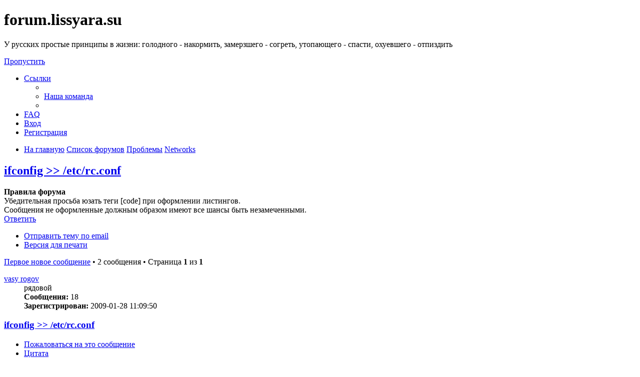

--- FILE ---
content_type: text/html; charset=UTF-8
request_url: https://forum.lissyara.su/networks-f4/ifconfig-etc-rc-conf-t30708.html
body_size: 8676
content:
<!DOCTYPE html>
<html dir="ltr" lang="ru">
<head>
<meta charset="utf-8" />
<meta http-equiv="X-UA-Compatible" content="IE=edge">
<meta name="viewport" content="width=device-width, initial-scale=1" />

<title>ifconfig &gt;&gt; /etc/rc.conf - forum.lissyara.su</title>


	<link rel="canonical" href="https://forum.lissyara.su/networks-f4/ifconfig-etc-rc-conf-t30708.html">

<!--
	phpBB style name: prosilver
	Based on style:   prosilver (this is the default phpBB3 style)
	Original author:  Tom Beddard ( http://www.subBlue.com/ )
	Modified by:
-->

<link href="./../assets/css/font-awesome.min.css?assets_version=37" rel="stylesheet">
<link href="./../styles/prosilver/theme/stylesheet.css?assets_version=37" rel="stylesheet">
<link href="./../styles/prosilver/theme/ru/stylesheet.css?assets_version=37" rel="stylesheet">




<!--[if lte IE 9]>
	<link href="./../styles/prosilver/theme/tweaks.css?assets_version=37" rel="stylesheet">
<![endif]-->

		
<link href="./../ext/boardtools/quickreply/styles/all/theme/quickreply_main.css?assets_version=37" rel="stylesheet" type="text/css" media="screen" />
<link href="./../ext/boardtools/quickreply/styles/all/theme/quickreply.css?assets_version=37" rel="stylesheet" type="text/css" media="screen" />
<link href="./../ext/boardtools/quickreply/vendor/fortawesome/font-awesome/css/font-awesome.min.css" rel="stylesheet" type="text/css" media="screen" />
<link href="./../ext/david63/sitelogo/styles/prosilver/theme/site_logo_common.css?assets_version=37" rel="stylesheet" type="text/css" media="screen" />
<link href="./../ext/vipaka/navbar/styles/all/theme/phpbb.css?assets_version=37" rel="stylesheet" type="text/css" media="screen" />



</head>
<body id="phpbb" class="nojs notouch section-viewtopic/networks-f4/ifconfig-etc-rc-conf-t30708.html ltr ">


<div id="wrap" class="wrap">
	<a id="top" class="top-anchor" accesskey="t"></a>
	<div id="page-header">
		<div class="headerbar" role="banner">
					<div class="inner">

			<div id="site-description" class="site-description">
				<a id="logo" class="logo" href="http://www.lissyara.su/" title="На главную"><span class="site_logo"></span></a>
				<h1>forum.lissyara.su</h1>
				<p> У русских простые принципы в жизни: голодного - накормить, замерзшего - согреть, утопающего - спасти, охуевшего - отпиздить</p>
				<p class="skiplink"><a href="#start_here">Пропустить</a></p>
			</div>

									
			</div>
					</div>
				<div class="navbar" role="navigation">
	<div class="inner">

	<ul id="nav-main" class="nav-main linklist" role="menubar">

		<li id="quick-links" class="quick-links dropdown-container responsive-menu hidden" data-skip-responsive="true">
			<a href="#" class="dropdown-trigger">
				<i class="icon fa-bars fa-fw" aria-hidden="true"></i><span>Ссылки</span>
			</a>
			<div class="dropdown">
				<div class="pointer"><div class="pointer-inner"></div></div>
				<ul class="dropdown-contents" role="menu">
					
					
											<li class="separator"></li>
																			<li>
								<a href="./../memberlist.php?mode=team&amp;sid=6ee744e25f04cdde4a93934f1e0d016d" role="menuitem">
									<i class="icon fa-shield fa-fw" aria-hidden="true"></i><span>Наша команда</span>
								</a>
							</li>
																<li class="separator"></li>

									</ul>
			</div>
		</li>

				<li data-skip-responsive="true">
			<a href="/help/faq?sid=6ee744e25f04cdde4a93934f1e0d016d" rel="help" title="Часто задаваемые вопросы" role="menuitem">
				<i class="icon fa-question-circle fa-fw" aria-hidden="true"></i><span>FAQ</span>
			</a>
		</li>
						
			<li class="rightside"  data-skip-responsive="true">
			<a href="./../ucp.php?mode=login&amp;sid=6ee744e25f04cdde4a93934f1e0d016d" title="Вход" accesskey="x" role="menuitem">
				<i class="icon fa-power-off fa-fw" aria-hidden="true"></i><span>Вход</span>
			</a>
		</li>
					<li class="rightside" data-skip-responsive="true">
				<a href="./../ucp.php?mode=register&amp;sid=6ee744e25f04cdde4a93934f1e0d016d" role="menuitem">
					<i class="icon fa-pencil-square-o  fa-fw" aria-hidden="true"></i><span>Регистрация</span>
				</a>
			</li>
						</ul>

	<ul id="nav-breadcrumbs" class="nav-breadcrumbs linklist navlinks" role="menubar">
						<li class="breadcrumbs">
							<span class="crumb"  itemtype="http://data-vocabulary.org/Breadcrumb" itemscope=""><a href="http://www.lissyara.su/" itemprop="url" data-navbar-reference="home"><i class="icon fa-home fa-fw" aria-hidden="true"></i><span itemprop="title">На главную</span></a></span>
										<span class="crumb"  itemtype="http://data-vocabulary.org/Breadcrumb" itemscope=""><a href="./../index.php?sid=6ee744e25f04cdde4a93934f1e0d016d" itemprop="url" accesskey="h" data-navbar-reference="index"><span itemprop="title">Список форумов</span></a></span>

											<span class="crumb"  itemtype="http://data-vocabulary.org/Breadcrumb" itemscope="" data-forum-id="22"><a href="./../problemy-f22/?sid=6ee744e25f04cdde4a93934f1e0d016d" itemprop="url"><span itemprop="title">Проблемы</span></a></span>
															<span class="crumb"  itemtype="http://data-vocabulary.org/Breadcrumb" itemscope="" data-forum-id="4"><a href="./../networks-f4/?sid=6ee744e25f04cdde4a93934f1e0d016d" itemprop="url"><span itemprop="title">Networks</span></a></span>
												</li>
		
			</ul>

	</div>
</div>
	</div>

	  <div id="menu_bar" style="background: ; font-family: ;">
    <ul class="top_menu" id="top_menu_nav">
	
    	    </ul>
  </div>

	<a id="start_here" class="anchor"></a>
	<div id="page-body" class="page-body" role="main">
		
		
<h2 class="topic-title"><a href="./../networks-f4/ifconfig-etc-rc-conf-t30708.html?sid=6ee744e25f04cdde4a93934f1e0d016d">ifconfig &gt;&gt; /etc/rc.conf</a></h2>
<!-- NOTE: remove the style="display: none" when you want to have the forum description on the topic body -->
<div style="display: none !important;">Настройка сетевых служб, маршрутизации, фаерволлов. Проблемы с сетевым оборудованием.<br /></div>

	<div class="rules">
		<div class="inner">

					<strong>Правила форума</strong><br />
			Убедительная просьба юзать теги [code] при оформлении листингов.<br>
Сообщения не оформленные должным образом имеют все шансы быть незамеченными.
		
		</div>
	</div>

<div class="action-bar bar-top">
	
			<a href="./../posting.php?mode=reply&amp;f=4&amp;t=30708&amp;sid=6ee744e25f04cdde4a93934f1e0d016d" class="button" title="Ответить">
							<span>Ответить</span> <i class="icon fa-reply fa-fw" aria-hidden="true"></i>
					</a>
	
			<div class="dropdown-container dropdown-button-control topic-tools">
		<span title="Управление темой" class="button button-secondary dropdown-trigger dropdown-select">
			<i class="icon fa-wrench fa-fw" aria-hidden="true"></i>
			<span class="caret"><i class="icon fa-sort-down fa-fw" aria-hidden="true"></i></span>
		</span>
		<div class="dropdown">
			<div class="pointer"><div class="pointer-inner"></div></div>
			<ul class="dropdown-contents">
																								<li>
					<a href="./../memberlist.php?mode=email&amp;t=30708&amp;sid=6ee744e25f04cdde4a93934f1e0d016d" title="Отправить тему по email">
						<i class="icon fa-envelope-o fa-fw" aria-hidden="true"></i><span>Отправить тему по email</span>
					</a>
				</li>
												<li>
					<a href="../viewtopic.php?f=4&amp;t=30708&amp;sid=6ee744e25f04cdde4a93934f1e0d016d&amp;view=print" title="Версия для печати" accesskey="p">
						<i class="icon fa-print fa-fw" aria-hidden="true"></i><span>Версия для печати</span>
					</a>
				</li>
											</ul>
		</div>
	</div>
	
	
			<div class="pagination">
			<a href="#unread" class="mark">Первое новое сообщение</a> &bull; 2 сообщения
							&bull; Страница <strong>1</strong> из <strong>1</strong>
					</div>
		</div>




	<div id="qr_posts">
<div class="post-container">
			<a id="unread" class="anchor"></a>
		<div id="p277186" class="post has-profile bg2 unreadpost">
		<div class="inner">

		<dl class="postprofile" id="profile277186">
			<dt class="has-profile-rank no-avatar">
				<div class="avatar-container">
																			</div>
								<a href="./../memberlist.php?mode=viewprofile&amp;u=11563&amp;sid=6ee744e25f04cdde4a93934f1e0d016d" class="username">vasy rogov</a>							</dt>

						<dd class="profile-rank">рядовой</dd>			
		<dd class="profile-posts"><strong>Сообщения:</strong> 18</dd>		<dd class="profile-joined"><strong>Зарегистрирован:</strong> 2009-01-28 11:09:50</dd>		
		
						
						
		</dl>

		<div class="postbody">
						<div id="post_content277186">

						<h3 class="first"><a href="#p277186">ifconfig &gt;&gt; /etc/rc.conf</a></h3>

													<ul class="post-buttons">
																										<li>
							<a href="/post/277186/report?sid=6ee744e25f04cdde4a93934f1e0d016d" title="Пожаловаться на это сообщение" class="button button-icon-only">
								<i class="icon fa-exclamation fa-fw" aria-hidden="true"></i><span class="sr-only">Пожаловаться на это сообщение</span>
							</a>
						</li>
																										<li>
							<a href="./../posting.php?mode=quote&amp;f=4&amp;p=277186&amp;sid=6ee744e25f04cdde4a93934f1e0d016d" title="Ответить с цитатой" class="button button-icon-only">
								<i class="icon fa-quote-left fa-fw" aria-hidden="true"></i><span class="sr-only">Цитата</span>
							</a>
						</li>
														</ul>
							
						<p class="author">
									<a class="unread" href="./../networks-f4/ifconfig-etc-rc-conf-t30708.html?sid=6ee744e25f04cdde4a93934f1e0d016d#p277186" title="Непрочитанное сообщение">
						<i class="icon fa-file fa-fw icon-red icon-md" aria-hidden="true"></i><span class="sr-only">Непрочитанное сообщение</span>
					</a>
								<span class="responsive-hide"> <strong><a href="./../memberlist.php?mode=viewprofile&amp;u=11563&amp;sid=6ee744e25f04cdde4a93934f1e0d016d" class="username">vasy rogov</a></strong> &raquo; </span>2011-01-13 13:13:08
			</p>
			
			
			
			<div class="content">Доброго времени суток, Ол.<br>
<br>
Есть комп с фряхой (7-стайбл) в роли маршрутизатора. На нем подняты вланы порядка 150 штук, на вланах соответственно айпи адреса.<br>
<br>
Новый влан создается путем прописание его в /etc/rc.conf и созданием его через консоль дабы не ребутать каждый раз рутер. Через некоторое время перезагрузили роутер и некоторые вланы не поднялись, их просто забыли прописать в /etc/rc.conf, а подняли только через консоль. <br>
<br>
Вот подумал было не плохо подстраховываться перед ребутами рутера проверкой соответствия вывода ifconfig и записей в /etc/rc.conf. Или еще лучше сохранять сетевые настройки.<br>
<br>
У кого какие мысли есть?</div>

			
									
									
						</div>

		</div>

				<div class="back2top">
						<a href="#top" class="top" title="Вернуться к началу">
				<i class="icon fa-chevron-circle-up fa-fw icon-gray" aria-hidden="true"></i>
				<span class="sr-only">Вернуться к началу</span>
			</a>
					</div>
		
		</div>
	</div>

	<hr class="divider" />
	<pre id="qr_author_p277186" style="display: none;" data-id="11563">vasy rogov</pre>
</div><!-- /.post-container -->


                	<div class="post-container">
		<div id="p386341" class="post has-profile bg1 unreadpost online">
			<div class="inner">
			<span class="corners-top">
				<span>
				</span>
			</span>
			<dl class="postprofile" id="profile0000">
				<dt class="has-profile-rank has-avatar">
					<div class="avatar-container">
						<a href="https://www.host-food.ru/" onclick="window.location.href='https://www.host-food.ru/p/58476/'; return false;" class="avatar"><img class="avatar" src="https://www.host-food.ru/images/host-food-ru-avarar.jpg" alt="Хостинговая компания Host-Food.ru" width="80" height="80"></a>
					</div>
					<strong><a class="username" href="https://www.host-food.ru/" onclick="window.location.href='https://www.host-food.ru/p/58476/'; return false;">Хостинг HostFood.ru</a></strong>
				</dt>
				<dd>&nbsp;</dd>
			</dl>

			<div class="postbody">
				<h3><a href="https://www.host-food.ru/" onclick="window.location.href='https://www.host-food.ru/p/58476/'; return false;">Услуги хостинговой компании Host-Food.ru</a></h3>
				<p class="author"><a href="https://www.host-food.ru/" onclick="window.location.href='https://www.host-food.ru/p/58476/'; return false;"><strong>Хостинг HostFood.ru</strong></a></p>
				<div class="content" style="text-align: left;">
					Тарифы на хостинг в России, от 12 рублей: <a href="https://www.host-food.ru/tariffs/hosting/" onclick="window.location.href='https://www.host-food.ru/p/58476/tariffs/hosting/'; return false;">https://www.host-food.ru/tariffs/hosting/</a><br />
					Тарифы на виртуальные сервера (VPS/VDS/KVM) в РФ, от 189 руб.: <a href="https://www.host-food.ru/tariffs/virtualny-server-vps/" onclick="window.location.href='https://www.host-food.ru/p/58476/tariffs/virtualny-server-vps/'; return false;">https://www.host-food.ru/tariffs/virtualny-server-vps/</a><br />
					Выделенные сервера, Россия, Москва, от 2000 рублей (HP Proliant G5, Intel Xeon E5430 (2.66GHz, Quad-Core, 12Mb), 8Gb RAM, 2x300Gb SAS HDD, P400i, 512Mb, BBU):<br />
					<a href="https://www.host-food.ru/tariffs/vydelennyi-server-ds/" onclick="window.location.href='https://www.host-food.ru/p/58476/tariffs/vydelennyi-server-ds/'; return false;">https://www.host-food.ru/tariffs/vydelennyi-server-ds/</a><br />
					Недорогие домены в популярных зонах: <a href="https://www.host-food.ru/domains/" onclick="window.location.href='https://www.host-food.ru/p/58476/domains/'; return false;">https://www.host-food.ru/domains/</a><br />
				</div>
			</div>

						<div class="back2top">
								<a href="#top" class="top" title="Вернуться к началу">
					<i class="icon fa-chevron-circle-up fa-fw icon-gray" aria-hidden="true"></i>
					<span class="sr-only">Вернуться к началу</span>
				</a>
							</div>

						<span class="corners-bottom"><span></span></span></div>
		</div>
	</div>
	</div>
	<hr class="divider" />
		

	<div class="post-container">
		<div id="p277193" class="post has-profile bg1 unreadpost">
		<div class="inner">

		<dl class="postprofile" id="profile277193">
			<dt class="has-profile-rank has-avatar">
				<div class="avatar-container">
																<a href="./../memberlist.php?mode=viewprofile&amp;u=3836&amp;sid=6ee744e25f04cdde4a93934f1e0d016d" class="avatar"><img class="avatar" src="./../download/file.php?avatar=3836_1364533797.jpeg" width="100" height="100" alt="Аватара пользователя" /></a>														</div>
								<a href="./../memberlist.php?mode=viewprofile&amp;u=3836&amp;sid=6ee744e25f04cdde4a93934f1e0d016d" class="username">hizel</a>							</dt>

						<dd class="profile-rank">дядя поня</dd>			
		<dd class="profile-posts"><strong>Сообщения:</strong> 9032</dd>		<dd class="profile-joined"><strong>Зарегистрирован:</strong> 2007-06-29 10:05:02</dd>		
		
											<dd class="profile-custom-field profile-phpbb_location"><strong>Откуда:</strong> Выборг</dd>
							
						
		</dl>

		<div class="postbody">
						<div id="post_content277193">

						<h3 ><a href="#p277193">Re: ifconfig &gt;&gt; /etc/rc.conf</a></h3>

													<ul class="post-buttons">
																										<li>
							<a href="/post/277193/report?sid=6ee744e25f04cdde4a93934f1e0d016d" title="Пожаловаться на это сообщение" class="button button-icon-only">
								<i class="icon fa-exclamation fa-fw" aria-hidden="true"></i><span class="sr-only">Пожаловаться на это сообщение</span>
							</a>
						</li>
																										<li>
							<a href="./../posting.php?mode=quote&amp;f=4&amp;p=277193&amp;sid=6ee744e25f04cdde4a93934f1e0d016d" title="Ответить с цитатой" class="button button-icon-only">
								<i class="icon fa-quote-left fa-fw" aria-hidden="true"></i><span class="sr-only">Цитата</span>
							</a>
						</li>
														</ul>
							
						<p class="author">
									<a class="unread" href="./../networks-f4/ifconfig-etc-rc-conf-t30708.html?sid=6ee744e25f04cdde4a93934f1e0d016d#p277193" title="Непрочитанное сообщение">
						<i class="icon fa-file fa-fw icon-red icon-md" aria-hidden="true"></i><span class="sr-only">Непрочитанное сообщение</span>
					</a>
								<span class="responsive-hide"> <strong><a href="./../memberlist.php?mode=viewprofile&amp;u=3836&amp;sid=6ee744e25f04cdde4a93934f1e0d016d" class="username">hizel</a></strong> &raquo; </span>2011-01-13 13:41:30
			</p>
			
			
			
			<div class="content">написать скрипт :-) <br>
я до сих пор ленюсь :-(<br>

<div class="codebox"><p>Код: <a href="#" onclick="selectCode(this); return false;">Выделить всё</a></p><pre><code>&gt;ifconfig | grep 'vlan:' | wc -l
     239
</code></pre></div></div>

			
									
									<div id="sig277193" class="signature">В дурацкие игры он не играет. Он просто жуткий, чу-чу, паровозик, и зовут его Блейн. Блейн --- это Боль.</div>
						</div>

		</div>

				<div class="back2top">
						<a href="#top" class="top" title="Вернуться к началу">
				<i class="icon fa-chevron-circle-up fa-fw icon-gray" aria-hidden="true"></i>
				<span class="sr-only">Вернуться к началу</span>
			</a>
					</div>
		
		</div>
	</div>

	<hr class="divider" />
	<pre id="qr_author_p277193" style="display: none;" data-id="3836">hizel</pre>
</div><!-- /.post-container -->
</div>
<div id="qr_temp_container" style="display: none;"></div>


                	



	<div class="action-bar bar-bottom">
	
			<a href="./../posting.php?mode=reply&amp;f=4&amp;t=30708&amp;sid=6ee744e25f04cdde4a93934f1e0d016d" class="button" title="Ответить">
							<span>Ответить</span> <i class="icon fa-reply fa-fw" aria-hidden="true"></i>
					</a>
		
		<div class="dropdown-container dropdown-button-control topic-tools">
		<span title="Управление темой" class="button button-secondary dropdown-trigger dropdown-select">
			<i class="icon fa-wrench fa-fw" aria-hidden="true"></i>
			<span class="caret"><i class="icon fa-sort-down fa-fw" aria-hidden="true"></i></span>
		</span>
		<div class="dropdown">
			<div class="pointer"><div class="pointer-inner"></div></div>
			<ul class="dropdown-contents">
																								<li>
					<a href="./../memberlist.php?mode=email&amp;t=30708&amp;sid=6ee744e25f04cdde4a93934f1e0d016d" title="Отправить тему по email">
						<i class="icon fa-envelope-o fa-fw" aria-hidden="true"></i><span>Отправить тему по email</span>
					</a>
				</li>
												<li>
					<a href="../viewtopic.php?f=4&amp;t=30708&amp;sid=6ee744e25f04cdde4a93934f1e0d016d&amp;view=print" title="Версия для печати" accesskey="p">
						<i class="icon fa-print fa-fw" aria-hidden="true"></i><span>Версия для печати</span>
					</a>
				</li>
											</ul>
		</div>
	</div>

			<form method="post" action="../viewtopic.php?f=4&amp;t=30708&amp;sid=6ee744e25f04cdde4a93934f1e0d016d">
		<div class="dropdown-container dropdown-container-left dropdown-button-control sort-tools">
	<span title="Настройки отображения и сортировки" class="button button-secondary dropdown-trigger dropdown-select">
		<i class="icon fa-sort-amount-asc fa-fw" aria-hidden="true"></i>
		<span class="caret"><i class="icon fa-sort-down fa-fw" aria-hidden="true"></i></span>
	</span>
	<div class="dropdown hidden">
		<div class="pointer"><div class="pointer-inner"></div></div>
		<div class="dropdown-contents">
			<fieldset class="display-options">
							<label>Показать: <select name="st" id="st"><option value="0" selected="selected">Все сообщения</option><option value="1">1 день</option><option value="7">7 дней</option><option value="14">2 недели</option><option value="30">1 месяц</option><option value="90">3 месяца</option><option value="180">6 месяцев</option><option value="365">1 год</option></select></label>
								<label>Поле сортировки: <select name="sk" id="sk"><option value="a">Автор</option><option value="t" selected="selected">Время размещения</option><option value="s">Заголовок</option></select></label>
				<label>Порядок: <select name="sd" id="sd"><option value="a" selected="selected">по возрастанию</option><option value="d">по убыванию</option></select></label>
								<hr class="dashed" />
				<input type="submit" class="button2" name="sort" value="Перейти" />
						</fieldset>
		</div>
	</div>
</div>
		</form>
	
	
	
			<div class="pagination">
			2 сообщения
							&bull; Страница <strong>1</strong> из <strong>1</strong>
					</div>
	</div>

<script type="text/javascript">
//<![CDATA[
var quickreply = {};

// Special features for QuickReply - settings.
quickreply.special = {
	hideSubject: true};

// Special features for QuickReply - functions.
quickreply.special.functions = {};
//]]>
</script>

<div class="action-bar actions-jump">
		<p class="jumpbox-return">
		<a href="./../networks-f4/?sid=6ee744e25f04cdde4a93934f1e0d016d" class="left-box arrow-left" accesskey="r">
			<i class="icon fa-angle-left fa-fw icon-black" aria-hidden="true"></i><span>Вернуться в «Networks»</span>
		</a>
	</p>
	
		<div class="jumpbox dropdown-container dropdown-container-right dropdown-up dropdown-left dropdown-button-control" id="jumpbox">
			<span title="Перейти" class="button button-secondary dropdown-trigger dropdown-select">
				<span>Перейти</span>
				<span class="caret"><i class="icon fa-sort-down fa-fw" aria-hidden="true"></i></span>
			</span>
		<div class="dropdown">
			<div class="pointer"><div class="pointer-inner"></div></div>
			<ul class="dropdown-contents">
																				<li><a href="./../operacionnye-sistemy-f23/?sid=6ee744e25f04cdde4a93934f1e0d016d" class="jumpbox-cat-link"> <span> Операционные системы</span></a></li>
																<li><a href="./../freebsd-unix-dlya-nachinayuschih-f53/?sid=6ee744e25f04cdde4a93934f1e0d016d" class="jumpbox-sub-link"><span class="spacer"></span> <span>&#8627; &nbsp; FreeBSD/UNIX для начинающих</span></a></li>
																<li><a href="./../freebsd-f8/?sid=6ee744e25f04cdde4a93934f1e0d016d" class="jumpbox-sub-link"><span class="spacer"></span> <span>&#8627; &nbsp; FreeBSD</span></a></li>
																<li><a href="./../openbsd-f39/?sid=6ee744e25f04cdde4a93934f1e0d016d" class="jumpbox-sub-link"><span class="spacer"></span> <span>&#8627; &nbsp; OpenBSD</span></a></li>
																<li><a href="./../sunos-f49/?sid=6ee744e25f04cdde4a93934f1e0d016d" class="jumpbox-sub-link"><span class="spacer"></span> <span>&#8627; &nbsp; SunOS</span></a></li>
																<li><a href="./../linux-f47/?sid=6ee744e25f04cdde4a93934f1e0d016d" class="jumpbox-sub-link"><span class="spacer"></span> <span>&#8627; &nbsp; Linux</span></a></li>
																<li><a href="./../windows-f6/?sid=6ee744e25f04cdde4a93934f1e0d016d" class="jumpbox-sub-link"><span class="spacer"></span> <span>&#8627; &nbsp; Windows</span></a></li>
																<li><a href="./../dos-os-2-meos-beos-palmos-f19/?sid=6ee744e25f04cdde4a93934f1e0d016d" class="jumpbox-sub-link"><span class="spacer"></span> <span>&#8627; &nbsp; DOS, OS/2, MeOS, BeOS, PalmOS....</span></a></li>
																<li><a href="./../problemy-f22/?sid=6ee744e25f04cdde4a93934f1e0d016d" class="jumpbox-cat-link"> <span> Проблемы</span></a></li>
																<li><a href="./../mta-mail-transfer-agent-f20/?sid=6ee744e25f04cdde4a93934f1e0d016d" class="jumpbox-sub-link"><span class="spacer"></span> <span>&#8627; &nbsp; MTA - Mail Transfer Agent</span></a></li>
																<li><a href="./../jelezo-f5/?sid=6ee744e25f04cdde4a93934f1e0d016d" class="jumpbox-sub-link"><span class="spacer"></span> <span>&#8627; &nbsp; Железо</span></a></li>
																<li><a href="./../soft-f3/?sid=6ee744e25f04cdde4a93934f1e0d016d" class="jumpbox-sub-link"><span class="spacer"></span> <span>&#8627; &nbsp; Софт</span></a></li>
																<li><a href="./../networks-f4/?sid=6ee744e25f04cdde4a93934f1e0d016d" class="jumpbox-sub-link"><span class="spacer"></span> <span>&#8627; &nbsp; Networks</span></a></li>
																<li><a href="./../bazy-dannyh-f52/?sid=6ee744e25f04cdde4a93934f1e0d016d" class="jumpbox-sub-link"><span class="spacer"></span> <span>&#8627; &nbsp; Базы данных</span></a></li>
																<li><a href="./../aktivnoe-setevoe-oborudovanie-f48/?sid=6ee744e25f04cdde4a93934f1e0d016d" class="jumpbox-sub-link"><span class="spacer"></span> <span>&#8627; &nbsp; Активное сетевое оборудование</span></a></li>
																<li><a href="./../virtualizaciya-f51/?sid=6ee744e25f04cdde4a93934f1e0d016d" class="jumpbox-sub-link"><span class="spacer"></span> <span>&#8627; &nbsp; Виртуализация</span></a></li>
																<li><a href="./../unix-as-desktop-f45/?sid=6ee744e25f04cdde4a93934f1e0d016d" class="jumpbox-sub-link"><span class="spacer"></span> <span>&#8627; &nbsp; UNIX as Desktop</span></a></li>
																<li><a href="./../igry-f33/?sid=6ee744e25f04cdde4a93934f1e0d016d" class="jumpbox-sub-link"><span class="spacer"></span> <span>&#8627; &nbsp; Игры</span></a></li>
																<li><a href="./../programmirovanie-f25/?sid=6ee744e25f04cdde4a93934f1e0d016d" class="jumpbox-cat-link"> <span> Программирование</span></a></li>
																<li><a href="./../shell-f32/?sid=6ee744e25f04cdde4a93934f1e0d016d" class="jumpbox-sub-link"><span class="spacer"></span> <span>&#8627; &nbsp; SHELL</span></a></li>
																<li><a href="./../php-perl-js-html-f17/?sid=6ee744e25f04cdde4a93934f1e0d016d" class="jumpbox-sub-link"><span class="spacer"></span> <span>&#8627; &nbsp; PHP, PERL, JS, HTML...</span></a></li>
																<li><a href="./../delphi-lazarus-free-pascal-f15/?sid=6ee744e25f04cdde4a93934f1e0d016d" class="jumpbox-sub-link"><span class="spacer"></span> <span>&#8627; &nbsp; Delphi, Lazarus, Free Pascal</span></a></li>
																<li><a href="./../c-c-f16/?sid=6ee744e25f04cdde4a93934f1e0d016d" class="jumpbox-sub-link"><span class="spacer"></span> <span>&#8627; &nbsp; C/C++</span></a></li>
																<li><a href="./../visual-basic-f18/?sid=6ee744e25f04cdde4a93934f1e0d016d" class="jumpbox-sub-link"><span class="spacer"></span> <span>&#8627; &nbsp; Visual Basic</span></a></li>
																<li><a href="./../raznoe-f21/?sid=6ee744e25f04cdde4a93934f1e0d016d" class="jumpbox-cat-link"> <span> Разное</span></a></li>
																<li><a href="./../novosti-f46/?sid=6ee744e25f04cdde4a93934f1e0d016d" class="jumpbox-sub-link"><span class="spacer"></span> <span>&#8627; &nbsp; Новости</span></a></li>
																<li><a href="./../pro-sajt-f14/?sid=6ee744e25f04cdde4a93934f1e0d016d" class="jumpbox-sub-link"><span class="spacer"></span> <span>&#8627; &nbsp; Про сайт</span></a></li>
																<li><a href="./../rabota-f27/?sid=6ee744e25f04cdde4a93934f1e0d016d" class="jumpbox-sub-link"><span class="spacer"></span> <span>&#8627; &nbsp; Работа</span></a></li>
																<li><a href="./../yuridicheskie-dokumenty-f44/?sid=6ee744e25f04cdde4a93934f1e0d016d" class="jumpbox-sub-link"><span class="spacer"></span> <span>&#8627; &nbsp; Юридические документы</span></a></li>
																<li><a href="./../baraholka-f2/?sid=6ee744e25f04cdde4a93934f1e0d016d" class="jumpbox-sub-link"><span class="spacer"></span> <span>&#8627; &nbsp; Барахолка</span></a></li>
																<li><a href="./../dev-null-f1/?sid=6ee744e25f04cdde4a93934f1e0d016d" class="jumpbox-sub-link"><span class="spacer"></span> <span>&#8627; &nbsp; /dev/null</span></a></li>
											</ul>
		</div>
	</div>

	</div>


			</div>


<div id="page-footer" class="page-footer" role="contentinfo">
	<div class="navbar" role="navigation">
	<div class="inner">

	<ul id="nav-footer" class="nav-footer linklist" role="menubar">
		<li class="breadcrumbs">
							<span class="crumb"><a href="http://www.lissyara.su/" data-navbar-reference="home"><i class="icon fa-home fa-fw" aria-hidden="true"></i><span>На главную</span></a></span>									<span class="crumb"><a href="./../index.php?sid=6ee744e25f04cdde4a93934f1e0d016d" data-navbar-reference="index"><span>Список форумов</span></a></span>					</li>
		
				<li class="rightside">Часовой пояс: <span title="UTC+3">UTC+03:00</span></li>
							<li class="rightside">
				<a href="./../ucp.php?mode=delete_cookies&amp;sid=6ee744e25f04cdde4a93934f1e0d016d" data-ajax="true" data-refresh="true" role="menuitem">
					<i class="icon fa-trash fa-fw" aria-hidden="true"></i><span>Удалить cookies конференции</span>
				</a>
			</li>
												<li class="rightside" data-last-responsive="true">
				<a href="./../memberlist.php?mode=team&amp;sid=6ee744e25f04cdde4a93934f1e0d016d" role="menuitem">
					<i class="icon fa-shield fa-fw" aria-hidden="true"></i><span>Наша команда</span>
				</a>
			</li>
							</ul>

	</div>
</div>

	<div class="copyright">
				<br /><a href='http://www.lissyara.su/'>На главную сайта</a>							</div>

	<div id="darkenwrapper" class="darkenwrapper" data-ajax-error-title="Ошибка AJAX" data-ajax-error-text="При обработке запроса произошла ошибка." data-ajax-error-text-abort="Запрос прерван пользователем." data-ajax-error-text-timeout="Время запроса истекло; повторите попытку." data-ajax-error-text-parsererror="При выполнении запроса возникла непредвиденная ошибка, и сервер вернул неверный ответ.">
		<div id="darken" class="darken">&nbsp;</div>
	</div>

	<div id="phpbb_alert" class="phpbb_alert" data-l-err="Ошибка" data-l-timeout-processing-req="Время выполнения запроса истекло.">
		<a href="#" class="alert_close">
			<i class="icon fa-times-circle fa-fw" aria-hidden="true"></i>
		</a>
		<h3 class="alert_title">&nbsp;</h3><p class="alert_text"></p>
	</div>
	<div id="phpbb_confirm" class="phpbb_alert">
		<a href="#" class="alert_close">
			<i class="icon fa-times-circle fa-fw" aria-hidden="true"></i>
		</a>
		<div class="alert_text"></div>
	</div>
</div>

</div>

<div>
	<a id="bottom" class="anchor" accesskey="z"></a>
	</div>

<script type="text/javascript" src="./../assets/javascript/jquery.min.js?assets_version=37"></script>
<script type="text/javascript" src="./../assets/javascript/core.js?assets_version=37"></script>


<!-- Send the variables to the js file -->
<script>
	var backgroundImage		= '.\x2F..\x2F\x3Fsid\x3D6ee744e25f04cdde4a93934f1e0d016d';
	var bannerHeight		= '';
	var borderRadius		= '';
	var headerColour		= '';
	var headerColour1		= '\x23582b14';
	var headerColour2		= '\x23ffffffffffedd2c6';
	var logoCorners 		= '0px\x200px\x200px\x200px';
	var logoHeight 			= '36';
	var logoWidth 			= '146';
	var overrideColour		= '';
	var removeHeaderBar		= '';
	var repeatBackground	= '';
	var responsive			= '';
	var searchBelow			= '';
	var siteLogo 			= 'url\x28\x22.\x2F..\x2Fimages\x2Fpowered.by.220.volt.gif\x3Fsid\x3D6ee744e25f04cdde4a93934f1e0d016d\x22\x29';
	var siteLogoUrl			= '.\x2F..\x2F\x3Fsid\x3D6ee744e25f04cdde4a93934f1e0d016d';
	var siteLogoBanner		= '.\x2F..\x2F\x3Fsid\x3D6ee744e25f04cdde4a93934f1e0d016d';
	var siteLogoCentre		= '';
	var siteLogoRemove		= '0';
	var siteLogoRight		= '';
	var siteNameSupress		= '';
	var useBackground		= '';
	var useBanner			= '';
	var useHeaderColour		= '';
	var useLogoUrl			= '';
	var useOverrideColour	= '';
</script>

<script type="text/javascript">
	"use strict";
	var elonw_title = 'ELONW';
	var source=removeSubdomain(location.hostname);
	var IgnoreClasses = [
		'posterip',
		'share-button',
		'fancybox',
		'lightbox',
		'colorbox'
	];
	var NotInClass = true;
	$(document).on('click',('a[href^="http://"], a[href^="https://"], a[href^="ftp://"]'), function() {
		if ($(this).attr('class') !== undefined)
		{
			var ClassList = $(this).attr('class').split(/\s+/);
			$(ClassList).each(function() { 
				if($.inArray(this, IgnoreClasses) !== -1)
				{
					NotInClass = false;
				}
			});
		}
		if ($(this).attr('onclick') !== undefined)
		{
			NotInClass = false;
		}
		var href = $(this).attr('href');
		var hostname = this.hostname;
		if(hostname && removeSubdomain(hostname)!==source && NotInClass)
		{
			window.open(href);
			return false;
		}	
	});
	(function($) {
	   $('.forum_link').each(function(){
		  $(this).find('a').attr("onclick","window.open(this.href);return false;").attr("rel", "nofollow");
	   });
	})(jQuery);
	function removeSubdomain(a,b){return a.split(".").slice(-(b||2)).join(".")};
</script>

<script type="text/javascript" src="./../ext/boardtools/quickreply/styles/all/template/quickreply_special.js?assets_version=37"></script>
<script type="text/javascript" src="./../styles/prosilver/template/forum_fn.js?assets_version=37"></script>
<script type="text/javascript" src="./../styles/prosilver/template/ajax.js?assets_version=37"></script>
<script type="text/javascript" src="./../ext/david63/sitelogo/styles/all/template/site_logo_min.js?assets_version=37"></script>


<!-- Yandex.Metrika counter -->
<script type="text/javascript" >
    (function (d, w, c) {
        (w[c] = w[c] || []).push(function() {
            try {
                w.yaCounter48079109 = new Ya.Metrika({
                    id:48079109,
                    clickmap:true,
                    trackLinks:true,
                    accurateTrackBounce:true
                });
            } catch(e) { }
        });

        var n = d.getElementsByTagName("script")[0],
            s = d.createElement("script"),
            f = function () { n.parentNode.insertBefore(s, n); };
        s.type = "text/javascript";
        s.async = true;
        s.src = "https://mc.yandex.ru/metrika/watch.js";

        if (w.opera == "[object Opera]") {
            d.addEventListener("DOMContentLoaded", f, false);
        } else { f(); }
    })(document, window, "yandex_metrika_callbacks");
</script>
<noscript><div><img src="https://mc.yandex.ru/watch/48079109" style="position:absolute; left:-9999px;" alt="" /></div></noscript>
<!-- /Yandex.Metrika counter -->
</body>
</html>
